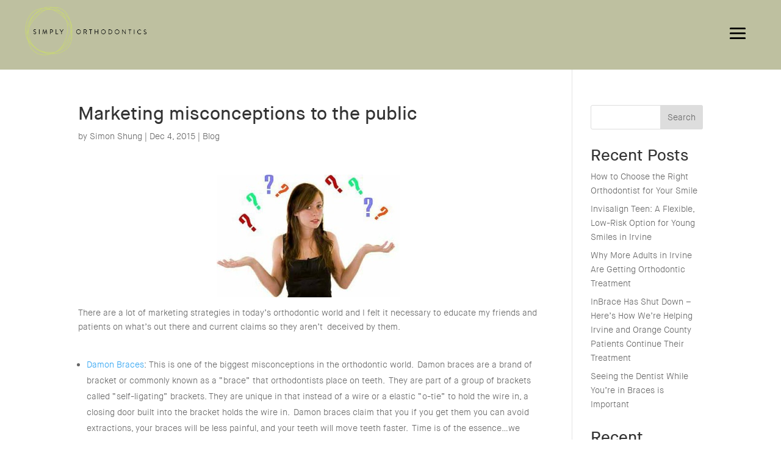

--- FILE ---
content_type: text/css; charset=UTF-8
request_url: https://soirvine.com/wp-content/uploads/useanyfont/uaf.css?ver=1764313921
body_size: -488
content:
				@font-face {
					font-family: 'brandon-grotesque-li';
					src: url('/wp-content/uploads/useanyfont/7612brandon-grotesque-li.woff2') format('woff2'),
						url('/wp-content/uploads/useanyfont/7612brandon-grotesque-li.woff') format('woff');
					  font-display: auto;
				}

				.brandon-grotesque-li{font-family: 'brandon-grotesque-li' !important;}

		

--- FILE ---
content_type: text/css; charset=UTF-8
request_url: https://soirvine.com/wp-content/et-cache/global/et-divi-customizer-global.min.css?ver=1769108865
body_size: 2780
content:
#main-header,#main-header .nav li ul,.et-search-form,#main-header .et_mobile_menu{background-color:rgba(255,255,255,0)}#top-menu li.current-menu-ancestor>a,#top-menu li.current-menu-item>a,#top-menu li.current_page_item>a{color:#000000}#main-footer{background-color:#ffffff}#footer-bottom{background-color:rgba(255,255,255,0)}#footer-info,#footer-info a{color:#000000}#main-header{box-shadow:none}.et-fixed-header#main-header{box-shadow:none!important}.et_slide_menu_top{display:none}body #page-container .et_slide_in_menu_container{background:#ffffff}.et_slide_in_menu_container #mobile_menu_slide li span.et_mobile_menu_arrow:before,.et_slide_in_menu_container #mobile_menu_slide li a{color:#cdd58a}.et_slide_in_menu_container #mobile_menu_slide li.current-menu-item span.et_mobile_menu_arrow:before,.et_slide_in_menu_container #mobile_menu_slide li.current-menu-item a{color:#c4d33f}.et_slide_in_menu_container,.et_slide_in_menu_container .et-search-field,.et_slide_in_menu_container a,.et_slide_in_menu_container #et-info span{font-weight:bold;font-style:normal;text-transform:none;text-decoration:none}.et_header_style_fullscreen .et_slide_in_menu_container .et_mobile_menu li a{font-size:18px}.et_slide_in_menu_container #mobile_menu_slide li.current-menu-item a,.et_slide_in_menu_container #mobile_menu_slide li a{padding:9px 0}@media only screen and (min-width:981px){.et_header_style_left #et-top-navigation,.et_header_style_split #et-top-navigation{padding:45px 0 0 0}.et_header_style_left #et-top-navigation nav>ul>li>a,.et_header_style_split #et-top-navigation nav>ul>li>a{padding-bottom:45px}.et_header_style_split .centered-inline-logo-wrap{width:90px;margin:-90px 0}.et_header_style_split .centered-inline-logo-wrap #logo{max-height:90px}.et_pb_svg_logo.et_header_style_split .centered-inline-logo-wrap #logo{height:90px}.et_header_style_centered #top-menu>li>a{padding-bottom:16px}.et_header_style_slide #et-top-navigation,.et_header_style_fullscreen #et-top-navigation{padding:36px 0 36px 0!important}.et_header_style_centered #main-header .logo_container{height:90px}#logo{max-height:80%}.et_pb_svg_logo #logo{height:80%}.et-fixed-header#main-header,.et-fixed-header#main-header .nav li ul,.et-fixed-header .et-search-form{background-color:rgba(206,206,206,0.07)}.et-fixed-header #top-menu li.current-menu-ancestor>a,.et-fixed-header #top-menu li.current-menu-item>a,.et-fixed-header #top-menu li.current_page_item>a{color:#000000!important}}@media only screen and (min-width:1350px){.et_pb_row{padding:27px 0}.et_pb_section{padding:54px 0}.single.et_pb_pagebuilder_layout.et_full_width_page .et_post_meta_wrapper{padding-top:81px}.et_pb_fullwidth_section{padding:0}}@font-face{font-family:'Brandon';src:url('/wp-content/themes/Divi/fonts/Brandon_reg.otf')}@font-face{font-family:'maison_neuemedium';src:url('/wp-content/themes/Divi/fonts/maisonneue-medium-webfont.eot');src:url('/wp-content/themes/Divi/fonts/maisonneue-medium-webfont.eot?#iefix') format('embedded-opentype'),url('/wp-content/themes/Divi/fonts/maisonneue-medium-webfont.woff2') format('woff2'),url('/wp-content/themes/Divi/fonts/maisonneue-medium-webfont.woff') format('woff'),url('/wp-content/themes/Divi/fonts/maisonneue-medium-webfont.svg#maison_neuemedium') format('svg');font-weight:normal;font-style:normal}@font-face{font-family:'maison_neuelight';src:url('/wp-content/themes/Divi/fonts/maisonneue-light-webfont.eot');src:url('/wp-content/themes/Divi/fonts/maisonneue-light-webfont.eot?#iefix') format('embedded-opentype'),url('/wp-content/themes/Divi/fonts/maisonneue-light-webfont.woff2') format('woff2'),url('/wp-content/themes/Divi/fonts/maisonneue-light-webfont.woff') format('woff'),url('/wp-content/themes/Divi/fonts/maisonneue-light-webfont.svg#maison_neuelight') format('svg');font-weight:normal;font-style:normal}body.error404 #main-header,body.category-blog #main-header,body.archive #main-header,body.category #main-header,body.post-template-default.single #main-header,body.page-id-124 #main-header{background-color:#bec0a0}.page-id-97 div.et_pb_section.et_pb_section_0{background-image:url(https://soirvine.com/wp-content/uploads/2021/09/SimplyOrtho-29-scaled.jpg)!important}.et_pb_fullwidth_code.et_pb_module.et_pb_fullwidth_code_0{padding-top:0px!important}#book_now{background-color:#ccd383;color:#000;padding:16px 44px;border-radius:8px;border:solid 2px #ccd383;margin-top:20px;display:inline-block;font-size:16px;font-weight:bold}#book_now:hover{background-color:transparent!important;color:#fff!important}#book_now2{background-color:#ccd383;color:#000;padding:16px 44px;border-radius:8px;border:solid 2px #ccd383;margin-top:10px;display:inline-block;font-size:16px;font-weight:bold}#book_now2:hover{background-color:transparent!important}#req_cons{background-color:#ccd383;color:#000;padding:16px 44px;border-radius:8px;border:solid 2px #ccd383;margin-top:20px;display:inline-block;font-size:16px;font-weight:bold}#req_cons:hover{background-color:transparent!important}#enrol_now{background-color:#ccd383;color:#000;padding:10px 60px;border-radius:0px;border:solid 2px #ccd383;margin-top:20px;display:inline-block;font-size:24px;font-weight:bold;font-family:'maison_neuemedium'!important}#enrol_now:hover{background-color:transparent!important}body,html{font-family:'maison_neuelight',Helvetica,Arial,sans-serif!important}h1{font-family:'maison_neuemedium'!important}h2{font-family:'maison_neuemedium'!important}p{font-family:'maison_neuelight'!important}#all_1{position:relative;top:0;left:0}#one_1{position:relative;top:0px;left:70px}#two_2{position:relative;top:0;left:0}#all_1 .et-last-child{z-index:0}#img_3{position:relative;top:0;left:0;z-index:99999}#img_33{position:relative;top:0;left:0;z-index:99999}.et_pb_slide_content{font-family:'maison_neuelight'!important}.et-pb-arrow-next,.et-pb-arrow-prev{opacity:1!important;transition:none!important;font-size:36px!important}.et-pb-arrow-prev{left:0px!important}.et-pb-arrow-next{right:0px!important}.et-pb-arrow-prev:before{color:#000}.et-pb-arrow-next:before{color:#000}.et-pb-controllers .et-pb-active-control{background-color:#ccd383!important;width:12px!important;height:12px!important}.et-pb-controllers a{background-color:#ccc!important;width:11px!important;height:11px!important;vertical-align:middle}#abt_txt{color:#000;font-weight:bold}#abt_txt:hover{color:#ccd383!important}#footer-info{width:100%;text-align:center!important;letter-spacing:2px}#dr_simon{background-position:-30px 28%!important;background-size:220px!important}#dr_deborah{background-position:95% 48%!important}#meet_the_team{color:#88a461;font-weight:bold}#meet_the_team:hover{color:#000!important}.et_pb_toggle .et_pb_toggle_title:before{font-size:50px!important;color:#7d9b51!important}.et_pb_toggle_title{font-family:'maison_neuemedium'!important;font-weight:bold}.et_pb_toggle_content{letter-spacing:1px!important;font-family:'maison_neuelight'!important}.et_pb_toggle{margin-bottom:0px!important}.et_pb_toggle_title:before{content:"\33";padding:14px 0px!important;right:-10px!important}.et_pb_toggle_open .et_pb_toggle_title:before{content:"\32"}.et_pb_toggle_close{padding:20px 0px!important}#mobile_menu_slide li a{padding:10px 0 25px!important}.mobile_menu_bar:before{color:#fff;font-size:42px}.single.single-post .mobile_menu_bar:before{color:#000!important;font-size:42px}.page-id-124 .mobile_menu_bar:before{color:#000!important;font-size:42px}.error404 .mobile_menu_bar:before{color:#000!important;font-size:42px}.et_header_style_fullscreen .et_slide_in_menu_container.et_pb_fullscreen_menu_opened{opacity:1!important}#fullsc_log{text-align:left;padding-left:50px;margin-top:25px}.et_slide_in_menu_container ul#mobile_menu_slide{display:block!important}#mobile_menu_slide{height:auto!important}#menu_footer{text-align:center;margin-top:50px;font-size:14px;letter-spacing:1px;color:#000;font-family:'maison_neuelight'!important;font-weight:100;padding-bottom:0px;padding-left:25px;padding-right:25px}#menu_footer>a{text-align:center;font-size:14px;letter-spacing:1px;color:#000;font-family:'maison_neuelight'!important}#menu_footer2{text-align:center;font-size:14px;letter-spacing:1px;color:#000;font-family:'maison_neuelight'!important;font-weight:100;padding-bottom:40px;padding-left:25px;padding-right:25px}.et_header_style_fullscreen .et_slide_in_menu_container.et_pb_fullscreen_menu_opened .mobile_menu_bar:before{color:#000!important}.mobile_menu_bar.et_pb_header_toggle{margin-right:30px}.entry-title>a{font-size:28px!important;font-weight:bold;line-height:34px!important}.post-content-inner>p{line-height:18px!important}.et_pb_blog_0 .et_pb_post div.post-content a.more-link{margin-top:15px;display:block}#home_title{font-size:70px;color:#fff!important;line-height:1.3em;text-align:center;font-family:'maison_neuemedium'!important}#home_title2{font-size:66px;color:#000!important;line-height:1.2em;text-align:left;font-family:'maison_neuemedium'!important}#left_box{width:48.5%;float:left;margin-right:3%}#right_box{width:48.5%;float:left}.paoc-popup-sheading{font-size:16px!important;font-weight:bold!important}.footer_social{clear:both;text-align:center;display:block}.footer_social img{max-width:30px;display:inline-block;opacity:0.8;margin:0 3px}.footer_social a:hover img{opacity:1}#be_simple{padding-top:30px}#vivr_retain{padding-top:20px}.page-id-24908 .et_pb_toggle .et_pb_toggle_title::before{font-size:22px!important;color:#000!important}.page-id-24908 .et_pb_toggle .et_pb_toggle_title::before{left:0;right:auto!important}.page-id-24908 .et_pb_toggle_title{padding:20px 40px 20px 55px!important;font-family:'maison_neuelight'!important;font-weight:500;text-transform:uppercase}.page-id-24908 .et_pb_toggle_title::before{padding:0px 14px!important;margin-top:-12px}.page-id-24908 .et_pb_toggle_open{padding:0px 0px 20px!important;margin-bottom:5px!important}.page-id-24908 .et_pb_toggle_close{padding:0px 0px 0px!important;margin-bottom:5px!important}.page-id-24908 .et_pb_toggle_content{padding:0px 55px!important}#for_desk{display:block}#for_mob{display:none}#re_tainer{background-color:#ccd383;color:#fff;padding:25px 20px;font-family:'maison_neuemedium';font-size:34px;font-weight:bold;border-radius:18px;display:block;text-align:center;line-height:30px;border:solid 2px #ccd383}#re_tainer:hover{background-color:#ccd383;color:#fff}#main_bx{text-align:center;background:#f3f4e2;padding:70px 20px;border-radius:16px;margin-top:20px}#main_bx2{text-align:center;background:#f3f4e2;padding:55px 20px;border-radius:16px;margin-top:20px}#main_bx #one{font-size:60px;font-family:'maison_neuemedium'!important;color:#000;font-weight:bold;padding-bottom:36px}#main_bx #two{font-size:60px;font-family:'maison_neuemedium'!important;color:#000;font-weight:bold;padding-top:20px}#or_rr{font-size:30px;font-family:'maison_neuemedium'!important;color:#000;font-weight:bold}#dolor{font-size:30px;font-family:'maison_neuemedium'!important;color:#000;font-weight:bold}#mo_yr{font-size:30px;font-family:'maison_neuemedium'!important;color:#000;font-weight:bold}#main_bx2 #one1{font-size:60px;font-family:'maison_neuemedium'!important;color:#000;font-weight:bold;padding-bottom:20px}#main_bx2 #two1{font-size:60px;font-family:'maison_neuemedium'!important;color:#000;font-weight:bold;padding-top:30px;padding-bottom:20px}#or_rr1{font-size:20px;font-family:'maison_neuelight'!important;color:#000}#dolor1{font-size:30px;font-family:'maison_neuemedium'!important;color:#000;font-weight:bold}#mo_yr1{font-size:30px;font-family:'maison_neuemedium'!important;color:#000;font-weight:bold}@media only screen and (max-width:980px){#re_tainer{width:300px!important;font-size:28px!important}#for_desk{display:none!important}#for_mob{display:block!important}.page-id-24908 .et_pb_toggle .et_pb_toggle_title{padding:20px 40px 20px 55px!important}.page-id-24908 .et_pb_toggle .et_pb_toggle_content{padding:0px 25px 0px 55px!important}#be_simple{padding-top:15px!important}#vivr_retain{padding-top:10px!important}#home_title{font-size:26px!important;line-height:1.1em!important}#home_title2{font-size:26px!important;line-height:1.1em!important}.entry-title>a{font-size:20px!important;font-weight:bold;line-height:24px!important;letter-spacing:1px}.et_pb_toggle .et_pb_toggle_title:before{font-size:34px!important}.et_pb_toggle .et_pb_toggle_title{padding:0px 28px 0px 0px!important}.et_pb_toggle .et_pb_toggle_content{padding:10px 10px 0px 0px!important;line-height:16px!important}#dr_simon{background-position:0% 15%!important}#dr_deborah{background-position:90% 10%!important}#book_now{padding:10px 25px!important}#book_now2{padding:10px 25px!important}#req_cons{padding:10px 25px!important}#one_1{left:0px!important}#img_33{width:150px}#abt_txt{margin-top:20px;display:block}#bg_vi{background-size:contain!important}#left_box{width:100%!important;margin-right:0%!important}#right_box{width:100%!important}}@media only screen and (min-width:981px){.et_pb_blog_grid .et_pb_post{border:0px solid #d8d8d8!important;padding:0px!important}.et_pb_image_container{margin:0px!important}#vie_ra{padding-top:80px}}.page-id-17 .mobile_menu_bar:before{color:#000!important;font-size:42px}.figure{position:relative;width:320px;max-width:100%}.figure img.image-hover{position:absolute;top:0;right:0;left:0;bottom:0;object-fit:contain;opacity:0;transition:opacity .2s}.figure:hover img.image-hover{opacity:1}.et_post_meta_wrapper>img{display:none!important}.wp-pagenavi{text-align:center}.et_pb_blog_grid .et_pb_image_container img{background-position:top!important}#hover1{position:relative;width:100%;display:block;cursor:pointer;overflow:hidden;height:250px}#img_hover{height:100%}#img_hover2{opacity:0;position:absolute;top:0;left:0;color:#fff;width:100%;height:100%}#hover1 #img_hover2:hover{opacity:1;z-index:1}.services-box h2{padding-left:23px}.services-box .right-content-box{}.services-box .right-content-box p a{color:#000000}.hero-box h1{}.hero-box #vie_ra{padding-top:167px}.btn-1 #enrol_now{font-size:30px;line-height:43px}.step_content_box{position:absolute;top:0;right:-206px;z-index:1}.step_content_box.step_two{right:-206px}.step_content_box.step_three{right:-276px}h3.step_content{font-size:60px;font-weight:400;letter-spacing:-3px}h3.step_content span{font-size:100px;font-weight:700}.right-content-boxz{margin-top:150px}.faq-box p{color:rgba(0,0,0,0.6)!important}.faq-box .et_pb_toggle_content{padding-right:30px!important}@media only screen and (max-width:1600px) and (min-width:800px){body.page.page-id-25045 .hero-box h1{font-size:68px}body.page.page-id-25045 .hero-box #vie_ra{padding-top:100px}body.page.page-id-25045 h1,body.page.page-id-25045 h2{font-size:40px}body.page.page-id-25045 p{font-size:18px;line-height:22px}.btn-1 #enrol_now{font-size:16px;line-height:22px}body.page.page-id-25045 .btn-1{padding-top:0px!important}body.page.page-id-25045 .right-content-box{padding-top:50px!important;padding-bottom:50px!important}body.page.page-id-25045 .right-content-box h2{font-size:28px}body.page.page-id-25045 .right-content-box p{font-size:16px;line-height:20px}}@media only screen and (max-width:1250px){body.page.page-id-25045 br{display:none!important}}@media only screen and (max-width:980px){body.page.page-id-25045 h3.step_content{font-size:30px}body.page.page-id-25045 h3.step_content span{font-size:50px}body.page.page-id-25045 .step_content_box,body.page.page-id-25045 .step_content_box.step_two,body.page.page-id-25045 .step_content_box.step_three{text-align:center!important;position:relative;top:0;right:auto;left:auto;z-index:1;margin-bottom:20px}body.page.page-id-25045 .services-box #all_1{padding-top:50px!important}body.page.page-id-25045 .services-box #all_1 #one_1{height:auto;margin:0px!important}body.page.page-id-25045 .services-box #all_1 #one_1 img{width:100%}body.page.page-id-25045 .hero-box h1{font-size:48px}body.page.page-id-25045 h1,body.page.page-id-25045 h2{font-size:30px}body.page.page-id-25045 p{font-size:16px}body.page.page-id-25045 .hero-box h1{font-size:32px;max-width:592px;margin:0 auto}body.page.page-id-25045 .faq-box .et_pb_toggle_title{font-size:18px!important}}@media only screen and (max-width:680px){body.page.page-id-25045 .hero-box h1{font-size:28px;max-width:none}.btn-1 #enrol_now{font-size:18px;line-height:20px}.hero-box #vie_ra{padding-top:100px}body.page.page-id-25045 h1,body.page.page-id-25045 h2{font-size:22px;padding-left:0!important}body.page.page-id-25045 .services-box #all_1 #one_1,body.page.page-id-25045 .services-box #all_1 #one_1 img{margin:0px!important;border-radius:20px 20px 0 0!important}body.page.page-id-25045 #two_2{border-radius:0 0 20px 20px!important}body.page.page-id-25045 .faq-box .et_pb_toggle_title,body.page.page-id-25045 .faq-box p{font-size:14px!important}body.page.page-id-25045 .faq-box .et_pb_toggle_title:before{padding:8px 0px!important}.et_header_style_left #et-top-navigation{margin-right:-30px}}@media only screen and (min-width:481px){.imghoversimple img{max-width:unset;margin-left:23%}}@media (max-width:520px){#dr_simon{background-position:-30px 28%!important;background-size:0px!important}}.single.single-post img#logo,.page-id-124 img#logo{opacity:0}.single.single-post .logo_container a,.page-id-124 .logo_container a{background:url(https://soirvine.com/wp-content/uploads/2021/12/5J34BIpu3SOrN42Wbe3cwvVduE7lC2JzRRlWnB4d.png);min-height:120px;background-size:100%;height:40px;display:inline-block;background-repeat:no-repeat;background-position:-11px 0}.home.page-id-17 .mobile_menu_bar:before{color:#fff!important}#home_title,.et_pb_section.et_pb_section_0 h1{font-family:'Brandon'!important}.overlay:before{content:'';position:absolute;top:0;left:0;width:100%;height:100%;background-color:black;opacity:0.3}